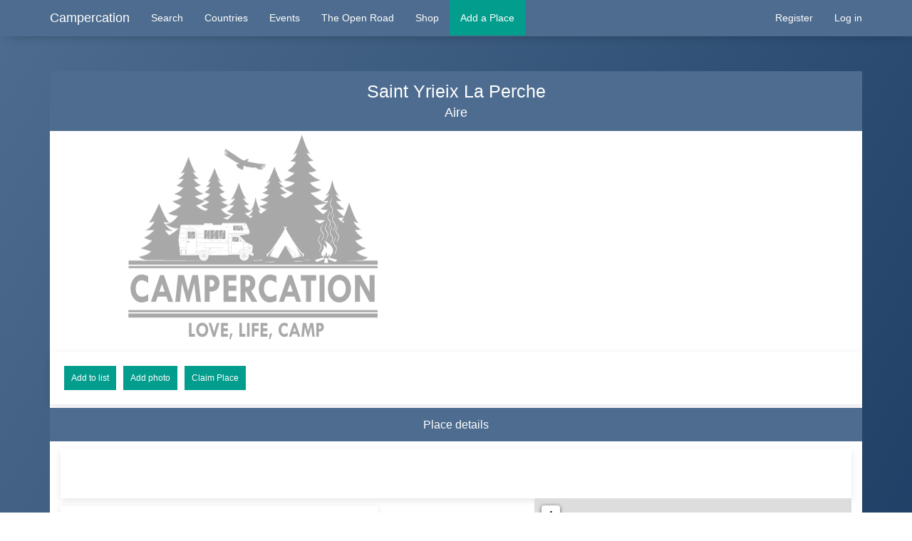

--- FILE ---
content_type: text/html; charset=utf-8
request_url: https://www.campercation.com/place/109/saint-yrieix-la-perche
body_size: 6234
content:
<!DOCTYPE html>
<html lang="en">
<head>
    <!-- Global site tag (gtag.js) - Google Analytics -->
    <script async src="https://www.googletagmanager.com/gtag/js?id=G-NE0QCKNG2X"></script>
    <script>
        window.dataLayer = window.dataLayer || [];
        function gtag() { dataLayer.push(arguments); }
        gtag('js', new Date());

        gtag('config', 'G-NE0QCKNG2X');
    </script>
    <meta charset="utf-8" />
    <meta name="viewport" content="width=device-width, initial-scale=1.0">
    <title>Saint Yrieix La Perche - Aire</title>
    <meta property="og:title" content="Saint Yrieix La Perche - Aire" />
    <meta property="og:url" content="https://www.campercation.com/place/109/saint-yrieix-la-perche" />
    <meta name="description" content="Aire in Saint Yrieix La Perche Avenue Gutenberg,  Saint-Yrieix-la-Perche,  87500, France" />
    <meta name="og:description" content="Aire in Saint Yrieix La Perche Avenue Gutenberg,  Saint-Yrieix-la-Perche,  87500, France" />
        <meta name="keywords" content="Campervan, Motorhome, Saint Yrieix La Perche, Aire, Avenue Gutenberg,  Saint-Yrieix-la-Perche,  87500, France" />
        <meta property="og:type" content="website" />
        <meta property="og:image" content="https://www.campercation.com/content/media/Logo.png" />
    <meta property="og:site_name" content="campercation.com" />
    <link href="/Content/mainstyles?v=Bl7GWC6IZcTx8F_podB7L4wpQBhfZ1LsyjLqxtGOvQo1" rel="stylesheet"/>

    <script src="/bundles/modernizr?v=inCVuEFe6J4Q07A0AcRsbJic_UE5MwpRMNGcOtk94TE1"></script>

</head>
<body>
    <div class="navbar navbar-inverse navbar-fixed-top">
        <div class="container">
            <div class="navbar-header">
                <button type="button" class="navbar-toggle" data-toggle="collapse" data-target=".navbar-collapse">
                    <span class="icon-bar"></span>
                    <span class="icon-bar"></span>
                    <span class="icon-bar"></span>
                </button>
                <a class="navbar-brand" href="/">Campercation</a>
            </div>
            <div class="navbar-collapse collapse">
                <ul class="nav navbar-nav">
                    <li><a href="/place/map">Search</a></li>
                    <li><a href="/place/list/countries">Countries</a></li>
                    <li><a href="/events">Events</a></li>
                    <li><a href="/theopenroad">The Open Road</a></li>
                    <li><a href="https://shop.campercation.com" target="_blank" title="Campercation Shop">Shop</a></li>
                    
                    <li class="menuPlaceAction"><a href="/admin/places/create">Add a Place</a></li>
                </ul>
                    <ul class="nav navbar-nav navbar-right">
        <li><a href="/account/register" id="registerLink">Register</a></li>
        <li><a href="/account/login" id="loginLink">Log in</a></li>
    </ul>

            </div>
        </div>
    </div>

    <div class="container body-content">
        <div>
                    </div>
        
<link href="/plugins/fontawesome-free/css/all.min.css" rel="stylesheet">
<link rel="stylesheet" href="https://unpkg.com/leaflet@1.6.0/dist/leaflet.css"
      integrity="sha512-xwE/Az9zrjBIphAcBb3F6JVqxf46+CDLwfLMHloNu6KEQCAWi6HcDUbeOfBIptF7tcCzusKFjFw2yuvEpDL9wQ=="
      crossorigin="" />

<script src="https://unpkg.com/leaflet@1.6.0/dist/leaflet.js"
        integrity="sha512-gZwIG9x3wUXg2hdXF6+rVkLF/0Vi9U8D2Ntg4Ga5I5BZpVkVxlJWbSQtXPSiUTtC0TjtGOmxa1AJPuV0CPthew=="
        crossorigin=""></script>
<style>
    #closeModalDiv {
        display: none;
    }
</style>


<link href="/Content/placeDetailsFullPage.css" rel="stylesheet" />
<link href="/Content/placeDetails.css" rel="stylesheet" />

<div id="placeDetails" class="pageContent">
    <div class="row text-center">
        <span id="closeModalDiv" class="closebtn" onclick="closePlaceDetails()">×</span>
        <h1>
            Saint Yrieix La Perche<br />
            <span class="headingLocationType">Aire</span>
        </h1>
    </div>

<link href="/Content/Forms/modalstyles.css" rel="stylesheet" />


    <div class="row">
        <div class="col-md-6 text-center">
            <img src="/content/media/Campercation_Holding_Image.jpg" alt="Campercation park up location" />
        </div>
    </div>
<script src="/Scripts/touchTouch-main/src/touchTouch.min.js"></script>
<script>
    touchTouch(document.body.querySelectorAll('.magnifier'));
</script>


<link rel="stylesheet" href="/content/fa/6_2_1/all.min.css">
<link href="/Content/placeFeatures.css" rel="stylesheet" />


    <div class="row">
        <div class="contentItem actionBar col-12">
            <div class="col col-6 col-sm-6">
                <button type="button" class="actionButton actionButtonA" onclick="addToList(109)" id="addToList">Add to list</button>
                <button type="button" class="actionButton actionButtonA" onclick="addPlacePhoto(109)" id="addPhoto">Add photo</button>
                <button type="button" class="actionButton actionButtonA" onclick="claimPlace(109)" id="claimPlace">Claim Place</button>
                <br />

            </div>
            <div class="col col-6 col-sm-6">
            </div>

        </div>
    </div>
    <div class="row">
        <h4>Place details</h4>
        <div class="col-md-12">
            <div class="contentItem">
                
                <br />
                
            </div>
        </div>
        <div class="col-md-5">
            <div class="contentItem">
                <div class="contentItemHeading">
                    Location type
                </div>
                <div class="contentItemBody">
                    <a href="https://www.campercation.com" title="Aires">
                        Aires
                    </a>
                </div>
                <div class="contentItemHeading">
                    Address
                </div>
                <div class="contentItemBody">
                    Avenue Gutenberg,  Saint-Yrieix-la-Perche,  87500, France
                </div>
                <div class="contentItemHeading">
                    Navigation
                </div>
                <div class="contentItemBody">
                    45.512712, 1.206398
                </div>
            </div>
        </div>
        <div class="col-md-2">
            <br />
            <a href="https://www.google.com/maps/dir//45.512712,1.206398/@45.512712,1.206398,17z/data=!4m2!4m1!3e0" title="Open link to view directions to this place in Google maps" target="_blank" class="actionButton link">
                Directions
            </a>
            <br />
            <br />
            
        </div>
        <div class="col-md-5">
            <div id="detailsMap"></div>
        </div>
    </div>


    <div id="reviews" class="row">
        <h4>Reviews</h4>
        <div class="col-lg-12">

                <div class="contentItem">
                    <span class="contentItemHeading">Be the first!</span>
                    <div class="contentItemDetail">
                        No one has reviewed this location yet. Be the first to leave your review below:
                    </div>
                </div>
                            <div class="contentItem">
                    <div class="contentItemDetail">
                        You must be logged in to add a review, <a href="/account/register" id="registerLink">please create a free account</a> or <a href="/account/login?returnUrl=%2Fplace%2F109%2Fsaint-yrieix-la-perche" id="loginLink">log in</a>
                    </div>
                </div>
            <br />

        </div>
    </div>
    <div class="row">
        <h4>Nearby places</h4>
        <div class="col-lg-12">
				<br />
            


<div id="nearbyPlacesPanel">
    <div class="center-block">
            <div class="contentItem">
                <div class="contentItemDetail">
                        <div class="nearbyPlaceDiv">
                            <div class="text-center">
                                <img src="/content/media/map/2.png" alt="Aire" class="locationTypeImg" />
                            </div>
                            <div>
                                <a href="/place/1375/excideuil" title="Excideuil">
                                    <strong>Excideuil</strong></a>
                                    <br />
                                <br />
                                    <a href="/place/1375/excideuil" title="Aire Excideuil ">Aire Excideuil </a>
</div>
                        </div>
                </div>
            </div>
            <div class="contentItem">
                <div class="contentItemDetail">
                        <div class="nearbyPlaceDiv">
                            <div class="text-center">
                                <img src="/content/media/map/13.png" alt="Campsite" class="locationTypeImg" />
                            </div>
                            <div>
                                <a href="/place/5711/camping-municipal-excideuil" title="Camping Municipal Excideuil">
                                    <strong>Camping Municipal Excideuil</strong></a>
                                    <br />
                                <br />
                                    <a href="/place/5711/camping-municipal-excideuil" title="Campsite  Excideuil">Campsite  Excideuil</a>
</div>
                        </div>
                </div>
            </div>
            <div class="contentItem">
                <div class="contentItemDetail">
                        <div class="nearbyPlaceDiv">
                            <div class="text-center">
                                <img src="/content/media/map/13.png" alt="Campsite" class="locationTypeImg" />
                            </div>
                            <div>
                                <a href="/place/11706/le-pagnon" title="Le Pagnon">
                                    <strong>Le Pagnon</strong></a>
                                    <br />
                                <br />
                                    <a href="/place/11706/le-pagnon" title="Campsite Saint-Mesmin Le Pagnon">Campsite Saint-Mesmin Le Pagnon</a>
</div>
                        </div>
                </div>
            </div>
            <div class="contentItem">
                <div class="contentItemDetail">
                        <div class="nearbyPlaceDiv">
                            <div class="text-center">
                                <img src="/content/media/map/2.png" alt="Aire" class="locationTypeImg" />
                            </div>
                            <div>
                                <a href="/place/1307/conceze" title="Conceze">
                                    <strong>Conceze</strong></a>
                                    <br />
                                <br />
                                    <a href="/place/1307/conceze" title="Aire Conc&#232;ze ">Aire Conc&#232;ze </a>
</div>
                        </div>
                </div>
            </div>
            <div class="contentItem">
                <div class="contentItemDetail">
                        <div class="nearbyPlaceDiv">
                            <div class="text-center">
                                <img src="/content/media/map/13.png" alt="Campsite" class="locationTypeImg" />
                            </div>
                            <div>
                                <a href="/place/8938/campsite-domaine-dessendi-ras" title="Campsite Domaine d&#39;Essendi&#233;ras">
                                    <strong>Campsite Domaine d&#39;Essendi&#233;ras</strong></a>
                                    <br />
                                <br />
                                    <a href="/place/8938/campsite-domaine-dessendi-ras" title="Campsite Saint-M&#233;dard-d&#39;Excideuil Campsite Domaine d’Essendi&#233;ras">Campsite Saint-M&#233;dard-d&#39;Excideuil Campsite Domaine d’Essendi&#233;ras</a>
</div>
                        </div>
                </div>
            </div>
            <div class="contentItem">
                <div class="contentItemDetail">
                        <div class="nearbyPlaceDiv">
                            <div class="text-center">
                                <img src="/content/media/map/2.png" alt="Aire" class="locationTypeImg" />
                            </div>
                            <div>
                                <a href="/place/1395/savignac-ledrier" title="Savignac-Ledrier">
                                    <strong>Savignac-Ledrier</strong></a>
                                    <br />
                                <br />
                                    <a href="/place/1395/savignac-ledrier" title="Aire Savignac-L&#233;drier ">Aire Savignac-L&#233;drier </a>
</div>
                        </div>
                </div>
            </div>
            <div class="contentItem">
                <div class="contentItemDetail">
                        <div class="nearbyPlaceDiv">
                            <div class="text-center">
                                <img src="/content/media/map/13.png" alt="Campsite" class="locationTypeImg" />
                            </div>
                            <div>
                                <a href="/place/7593/camping-les-toiles" title="Camping Les &#201;toiles">
                                    <strong>Camping Les &#201;toiles</strong></a>
                                    <br />
                                <br />
                                    <a href="/place/7593/camping-les-toiles" title="Campsite Saint-Sornin-Lavolps Camping Les &#201;toiles">Campsite Saint-Sornin-Lavolps Camping Les &#201;toiles</a>
</div>
                        </div>
                </div>
            </div>
            <div class="contentItem">
                <div class="contentItemDetail">
                        <div class="nearbyPlaceDiv">
                            <div class="text-center">
                                <img src="/content/media/map/2.png" alt="Aire" class="locationTypeImg" />
                            </div>
                            <div>
                                <a href="/place/415/lanouaille" title="Lanouaille">
                                    <strong>Lanouaille</strong></a>
                                    <br />
                                <br />
                                    <a href="/place/415/lanouaille" title="Aire Lanouaille ">Aire Lanouaille </a>
</div>
                        </div>
                </div>
            </div>
            <div class="contentItem">
                <div class="contentItemDetail">
                        <div class="nearbyPlaceDiv">
                            <div class="text-center">
                                <img src="/content/media/map/2.png" alt="Aire" class="locationTypeImg" />
                            </div>
                            <div>
                                <a href="/place/422/payzac" title="Payzac">
                                    <strong>Payzac</strong></a>
                                    <br />
                                <br />
                                    <a href="/place/422/payzac" title="Aire Payzac ">Aire Payzac </a>
</div>
                        </div>
                </div>
            </div>
            <div class="contentItem">
                <div class="contentItemDetail">
                        <div class="nearbyPlaceDiv">
                            <div class="text-center">
                                <img src="/content/media/map/13.png" alt="Campsite" class="locationTypeImg" />
                            </div>
                            <div>
                                <a href="/place/7414/campsite-le-domaine-vert" title="Campsite Le Domaine Vert">
                                    <strong>Campsite Le Domaine Vert</strong></a>
                                    <br />
                                <br />
                                    <a href="/place/7414/campsite-le-domaine-vert" title="Campsite Troche Campsite Le Domaine Vert">Campsite Troche Campsite Le Domaine Vert</a>
</div>
                        </div>
                </div>
            </div>
            <div class="contentItem">
                <div class="contentItemDetail">
                        <div class="nearbyPlaceDiv">
                            <div class="text-center">
                                <img src="/content/media/map/13.png" alt="Campsite" class="locationTypeImg" />
                            </div>
                            <div>
                                <a href="/place/5727/camping-municipal-le-repaire-3" title="Camping Municipal Le Repaire 3*">
                                    <strong>Camping Municipal Le Repaire 3*</strong></a>
                                    <br />
                                <br />
                                    <a href="/place/5727/camping-municipal-le-repaire-3" title="Campsite  Thiviers">Campsite  Thiviers</a>
</div>
                        </div>
                </div>
            </div>
            <div class="contentItem">
                <div class="contentItemDetail">
                        <div class="nearbyPlaceDiv">
                            <div class="text-center">
                                <img src="/content/media/map/13.png" alt="Campsite" class="locationTypeImg" />
                            </div>
                            <div>
                                <a href="/place/15610/campsite-le-repaire" title="Campsite Le Repaire">
                                    <strong>Campsite Le Repaire</strong></a>
                                    <br />
                                <br />
                                    <a href="/place/15610/campsite-le-repaire" title="Campsite Thiviers Campsite Le Repaire">Campsite Thiviers Campsite Le Repaire</a>
</div>
                        </div>
                </div>
            </div>
            <div class="contentItem">
                <div class="contentItemDetail">
                        <div class="nearbyPlaceDiv">
                            <div class="text-center">
                                <img src="/content/media/map/2.png" alt="Aire" class="locationTypeImg" />
                            </div>
                            <div>
                                <a href="/place/405/angoisse" title="Angoisse">
                                    <strong>Angoisse</strong></a>
                                    <br />
                                <br />
                                    <a href="/place/405/angoisse" title="Aire Angoisse ">Aire Angoisse </a>
</div>
                        </div>
                </div>
            </div>
            <div class="contentItem">
                <div class="contentItemDetail">
                        <div class="nearbyPlaceDiv">
                            <div class="text-center">
                                <img src="/content/media/map/13.png" alt="Campsite" class="locationTypeImg" />
                            </div>
                            <div>
                                <a href="/place/14759/camping-et-base-de-loisirs-de-rouffiac" title="Camping et base de loisirs de Rouffiac">
                                    <strong>Camping et base de loisirs de Rouffiac</strong></a>
                                    <br />
                                <br />
                                    <a href="/place/14759/camping-et-base-de-loisirs-de-rouffiac" title="Campsite Lanouaille Camping et base de loisirs de Rouffiac">Campsite Lanouaille Camping et base de loisirs de Rouffiac</a>
</div>
                        </div>
                </div>
            </div>
            <div class="contentItem">
                <div class="contentItemDetail">
                        <div class="nearbyPlaceDiv">
                            <div class="text-center">
                                <img src="/content/media/map/13.png" alt="Campsite" class="locationTypeImg" />
                            </div>
                            <div>
                                <a href="/place/11768/camping-la-petite-perle" title="Camping La Petite Perle">
                                    <strong>Camping La Petite Perle</strong></a>
                                    <br />
                                <br />
                                    <a href="/place/11768/camping-la-petite-perle" title="Campsite Saint-Pardoux-Corbier Camping La Petite Perle">Campsite Saint-Pardoux-Corbier Camping La Petite Perle</a>
</div>
                        </div>
                </div>
            </div>
            <div class="contentItem">
                <div class="contentItemDetail">
                        <div class="nearbyPlaceDiv">
                            <div class="text-center">
                                <img src="/content/media/map/2.png" alt="Aire" class="locationTypeImg" />
                            </div>
                            <div>
                                <a href="/place/406/angoisse" title="Angoisse">
                                    <strong>Angoisse</strong></a>
                                    <br />
                                <br />
                                    <a href="/place/406/angoisse" title="Aire Angoisse ">Aire Angoisse </a>
</div>
                        </div>
                </div>
            </div>
            <div class="contentItem">
                <div class="contentItemDetail">
                        <div class="nearbyPlaceDiv">
                            <div class="text-center">
                                <img src="/content/media/map/2.png" alt="Aire" class="locationTypeImg" />
                            </div>
                            <div>
                                <a href="/place/365/lubersac" title="Lubersac">
                                    <strong>Lubersac</strong></a>
                                    <br />
                                <br />
                                    <a href="/place/365/lubersac" title="Aire Lubersac ">Aire Lubersac </a>
</div>
                        </div>
                </div>
            </div>
            <div class="contentItem">
                <div class="contentItemDetail">
                        <div class="nearbyPlaceDiv">
                            <div class="text-center">
                                <img src="/content/media/map/13.png" alt="Campsite" class="locationTypeImg" />
                            </div>
                            <div>
                                <a href="/place/11875/camping-liabaquet" title="Camping Liabaquet">
                                    <strong>Camping Liabaquet</strong></a>
                                    <br />
                                <br />
                                    <a href="/place/11875/camping-liabaquet" title="Campsite Sarlande Camping Liabaquet">Campsite Sarlande Camping Liabaquet</a>
</div>
                        </div>
                </div>
            </div>
            <div class="contentItem">
                <div class="contentItemDetail">
                        <div class="nearbyPlaceDiv">
                            <div class="text-center">
                                <img src="/content/media/map/13.png" alt="Campsite" class="locationTypeImg" />
                            </div>
                            <div>
                                <a href="/place/7703/camping-la-petite-lande" title="Camping La Petite Lande">
                                    <strong>Camping La Petite Lande</strong></a>
                                    <br />
                                <br />
                                    <a href="/place/7703/camping-la-petite-lande" title="Campsite Saint-Jory-de-Chalais Camping La Petite Lande">Campsite Saint-Jory-de-Chalais Camping La Petite Lande</a>
</div>
                        </div>
                </div>
            </div>
            <div class="contentItem">
                <div class="contentItemDetail">
                        <div class="nearbyPlaceDiv">
                            <div class="text-center">
                                <img src="/content/media/map/2.png" alt="Aire" class="locationTypeImg" />
                            </div>
                            <div>
                                <a href="/place/2376/glandon" title="Glandon">
                                    <strong>Glandon</strong></a>
                                    <br />
                                <br />
                                    <a href="/place/2376/glandon" title="Aire Glandon ">Aire Glandon </a>
</div>
                        </div>
                </div>
            </div>
    </div>
</div>


        </div>
    </div>
</div>
<div id="modalDiv" style="">
    <div id="modalMessageDivContent">
        <div class="modalMessageHeader">
            <span id="closeMessageDivContent" class="closebtn" onclick="closeModal()">×</span>
            &nbsp;
        </div>
        <div id="modalMessageBodyContent" class="modalMessageBody">
                <div>
                    Please login to add a photo, <a href="/account/register" id="registerLink">please create a free account</a> or <a href="/account/login?returnUrl=%2Fplace%2F109%2Fsaint-yrieix-la-perche" id="loginLink">log in</a>
                </div>
        </div>
    </div>
</div>

<script>
    var closeModal = function () {
        $("#modalDiv").hide(300);
    }
    function addComment(id) {
        var url = '/admin/userrating/create/' + id;
        $("#modalDiv").show(300);
        var modalDiv = $('#modalMessageBodyContent');
        $.get(url,
            function (data) {
                if (data) {
                    modalDiv.html(data);
                }
            });
    }
    function addToList(id) {
        var url = '/admin/placelist/addtolist/' + id;
        $("#modalDiv").show(300);
        var modalDiv = $('#modalMessageBodyContent');
        $.get(url,
            function (data) {
                if (data) {
                    modalDiv.html(data);
                }
            });
    }
    function addToTrip(id) {
        var url = '/admin/placelist/addtotrip/' + id;
        $("#modalDiv").show(300);
        var modalDiv = $('#modalMessageBodyContent');
        $.get(url,
            function (data) {
                if (data) {
                    modalDiv.html(data);
                }
            });
    }
    function claimPlace(id) {
        var url = '/admin/placemanager/claimplaceform/' + id;
        $("#modalDiv").show(300);
        var modalDiv = $('#modalMessageBodyContent');
        $.get(url,
            function (data) {
                if (data) {
                    modalDiv.html(data);
                }
            });
    }
    function bookPlace(id, reservationTypeId) {
        var url = '/admin/bookings/createreservation/?id=' + id + '&reservationTypeId=' + reservationTypeId;
        $("#modalDiv").show(300);
        var modalDiv = $('#modalMessageBodyContent');
        $.get(url,
            function (data) {
                if (data) {
                    modalDiv.html(data);
                }
            });
    }
</script>
<script>
    var closeModal = function () {
        $("#modalDiv").hide(300);
        var detailsPanel = $('#placeDetailsPanel');
        detailsPanel.html();
    }
    function addPlacePhoto(id) {
        var url = '/admin/placeimage/upload/' + id + '/place';
        $("#modalDiv").show(300);
        var modalDiv = $('#modalMessageBodyContent');
        $.get(url,
            function (data) {
                if (data) {
                    modalDiv.html(data);
                }
            });
    }
</script>
<script src="/Scripts/Mapping/displayMap.js"></script>

<script src="/Scripts/Mapping/geoLocation.js"></script>
<script>
    (function launchLoadMap() {
        loadDetailsMap(45.512712, 1.206398, 2);
    })();
</script>



    <script type="application/ld+json">
        {
          "@context": "https://schema.org",
          "@type": "RVPark",
          "name": "Saint Yrieix La Perche",
            "address": {
              "@type": "PostalAddress",
              "streetAddress": "Avenue Gutenberg",
              "addressLocality": "",
              "postalCode": "87500",
              "addressRegion": "",
              "addressCountry": "France"
            },
        "longitude": 1.206398,
        "latitude": 45.512712,
        "logo": "https://www.campercation.com/Content/Media/Logo.png",
        "photo": "",
        "description": "Aire in Saint Yrieix La Perche Avenue Gutenberg,  Saint-Yrieix-la-Perche,  87500, France"
        }


    </script>

    <footer>
        <div class="col-lg-12 row" id="footer">
            <div class="col col-lg-3 col-sm-3">
                <h4>About us</h4>

    <ul>
            <li>
                <a href="/content/1/about-us">About us</a>
            </li>
            <li>
                <a href="/content/10/write-for-us">Write for us</a>
            </li>
    </ul>

            </div>
            <div class="col col-lg-3 col-sm-3">
                <h4>Information</h4>
                <ul>
                    <li><a href="/blog">Blog</a></li>
                    <li><a href="/place/list/countries">Countries</a></li>
                    <li><a href="/contact">Contact</a></li>
                </ul>

    <ul>
            <li>
                <a href="/content/47/faq">FAQ</a>
            </li>
    </ul>

            </div>
            <div class="col col-lg-3 col-sm-3">
                <h4>Terms and Conditions</h4>

    <ul>
            <li>
                <a href="/content/2/terms-and-conditions">Terms and Conditions</a>
            </li>
            <li>
                <a href="/content/48/gdpr-privacy-policy">GDPR Privacy Policy</a>
            </li>
            <li>
                <a href="/content/49/cookie-policy">Cookie Policy</a>
            </li>
    </ul>

            </div>
            <div class="col col-lg-3 col-sm-3">
                <h4>Social</h4>
                <ul>
                    <li><a href="https://www.instagram.com/campercations/" title="Campercation Instagram" target="_blank" rel="nofollow">Instagram</a></li>
                    <li><a href="https://www.facebook.com/campercation/" title="Campercation facebook" target="_blank" rel="nofollow">Facebook</a></li>
                    <li><a href="https://www.tiktok.com/@campercation" title="Campercation TikTok" target="_blank" rel="nofollow">TikTok</a></li>
                    <li><a href="https://www.youtube.com/@campercation" title="Campercation YouTube" target="_blank" rel="nofollow">YouTube</a></li>
                </ul>
            </div>
        </div>
        <div class="col-lg-12 row" id="footerCopy">
            <p>&copy; 2026 - Campercation</p>
        </div>
    </footer>
    </div>

    <script src="/bundles/jquery?v=9ktsOtIo0upvJP7-7FiXuOoOJe58RLFJ__wIRPL2vGo1"></script>

    <script src="/bundles/bootstrap?v=PSIuXH8HycUuYWjp71cgg_IxrtJ0Naeh9sWBkrT0iG41"></script>

    <script src="/Scripts/jquery-3.5.1.js"></script>
    
    
</body>
</html>

--- FILE ---
content_type: text/css
request_url: https://www.campercation.com/Content/Forms/modalstyles.css
body_size: 1384
content:
#modalDiv {
    position: fixed;
    left: 0;
    top: 0;
    width: 100%;
    height: 100%;
    overflow: auto;
    background-color: rgb(0,0,0);
    background-color: rgba(0,0,0,0.4);
    z-index: 1001;
    display: none;
}

#modalMessageDivContent {
    width: 65%;
    background-color: #fff;
    padding: 0px;
    overflow-x: auto;
    margin: 15% auto;
    overflow: auto;
}

.modalMessageHeader {
    width: 100%;
    text-align: center;
    color: #fff;
    transition: all 250ms linear;
    font-size: 25px;
    font-weight: 400;
    padding: 5px;
    position: relative;
}
    .modalMessageHeader .closebtn {
        font-size: 35px;
        top: 0;
    }
#modalMessageBodyContent {
    padding: 20px;
}
.closebtn {
    color: #aaaaaa;
    right: 20px;
    position: absolute;
    font-size: 28px;
    font-weight: bold;
    cursor: pointer;
}

.tt-gallery-overlay {
    position: fixed;
    display: none;
    width: 100%;
    height: 100%;
    margin: 0;
    top: 0;
    left: 0;
    opacity: 0;
    z-index: 100000;
    background-color: #222;
    background-color: rgba(0,0,0,0.9);
    overflow: hidden;
    -moz-transition: opacity .8s ease;
    -webkit-transition: opacity .8s ease;
    transition: opacity .8s ease;
}

    .tt-gallery-overlay.tt-visible {
        opacity: 1;
    }

.tt-gallery-slider {
    position: absolute;
    display: block;
    width: 100%;
    height: 100%;
    margin: 0;
    padding: 0;
    border: 0;
    font-size: 0;
    top: 0;
    left: 0;
    z-index: 1;
    white-space: nowrap;
    -moz-transition-property: left;
    -moz-transition-duration: 0.4s;
    -moz-transition-timing-function: ease;
    -webkit-transition-property: left;
    -webkit-transition-duration: 0.4s;
    -webkit-transition-timing-function: ease;
    transition-property: left;
    transition-duration: 0.4s;
    transition-timing-function: ease;
}

    .tt-gallery-slider.tt-right-spring {
        -moz-animation: tt-right-spring 0.3s;
        -webkit-animation: tt-right-spring 0.3s;
        animation: tt-right-spring 0.3s;
    }

    .tt-gallery-slider.tt-left-spring {
        -moz-animation: tt-left-spring 0.3s;
        -webkit-animation: tt-left-spring 0.3s;
        animation: tt-left-spring 0.3s;
    }

    .tt-gallery-slider .tt-placeholder {
        width: 100%;
        height: 100%;
        display: inline-block;
        vertical-align: middle;
        overflow: visible;
        line-height: 1px;
        text-align: center;
        background-color: transparent;
        background-image: url('./486.gif');
        background-repeat: no-repeat;
        background-position: center center;
    }

        .tt-gallery-slider .tt-placeholder.tt-img {
            background-image: none;
        }

        .tt-gallery-slider .tt-placeholder::before {
            position: relative;
            display: inline-block;
            content: "";
            height: 50%;
            width: 1px;
            border: 0;
            padding: 0;
            margin: 0;
            margin-right: -1px;
        }

        .tt-gallery-slider .tt-placeholder img {
            display: inline-block;
            vertical-align: middle;
            width: auto;
            height: auto;
        }

.tt-gallery-overlay .tt-prev-arrow,
.tt-gallery-overlay .tt-next-arrow {
    position: absolute;
    display: inline-block;
    width: 43px;
    height: 80px;
    top: 50%;
    margin-top: -29px;
    z-index: 5;
    border: 3px solid white;
    text-decoration: none;
    cursor: pointer;
    opacity: 0.5;
    background-color: transparent;
    background-image: url('./arrows.png');
    background-repeat: no-repeat;
    -moz-transition: opacity .2s ease;
    -webkit-transition: opacity .2s ease;
    transition: opacity .2s ease;
}

    .tt-gallery-overlay .tt-prev-arrow:hover,
    .tt-gallery-overlay .tt-next-arrow:hover {
        opacity: 1;
    }

.tt-gallery-overlay .tt-prev-arrow {
    background-position: left top;
    left: 10%;
}

.tt-gallery-overlay .tt-next-arrow {
    background-position: right top;
    right: 10%;
}

.tt-gallery-overlay .tt-caption {
    position: absolute;
    display: block;
    z-index: 5;
    width: 100%;
    height: auto;
    background: none;
    left: 0;
    bottom: 20px;
    font-size: 24px;
    font-weight: 500;
    line-height: 34px;
    color: #fff;
    text-shadow: 1px 1px 2px rgba(0,0,0,0.5);
    text-align: center;
}

@-webkit-keyframes tt-right-spring {
    0% {
        margin-left: 0px;
    }

    50% {
        margin-left: -30px;
    }

    100% {
        margin-left: 0px;
    }
}

@keyframes tt-right-spring {
    0% {
        margin-left: 0px;
    }

    50% {
        margin-left: -30px;
    }

    100% {
        margin-left: 0px;
    }
}

@-webkit-keyframes tt-left-spring {
    0% {
        margin-left: 0px;
    }

    50% {
        margin-left: 30px;
    }

    100% {
        margin-left: 0px;
    }
}

@keyframes tt-left-spring {
    0% {
        margin-left: 0px;
    }

    50% {
        margin-left: 30px;
    }

    100% {
        margin-left: 0px;
    }
}

@media (max-width: 1080px) {
    .tt-gallery-overlay.tt-touch-screen .tt-prev-arrow,
    .tt-gallery-overlay.tt-touch-screen .tt-next-arrow {
        display: none !important;
    }
}

@media (orientation: landscape) {
    .tt-gallery-slider .tt-placeholder img {
        max-width: 90%;
        max-height: 90%;
    }
}

@media (orientation: portrait) {
    .tt-gallery-slider .tt-placeholder img {
        max-height: 90%;
        max-width: 90%;
    }
}
.gallery img {
    width: 100%;
    max-width: 150px;
    height: auto;
    margin: 5px;
}
@media (max-width: 390px) {
    .gallery img {
        max-width: 50px;
    }
}
@media (max-width: 640px) {
    .gallery img {
        max-width: 50px;
    }
	    #modalMessageDivContent {
        width: 85%;
    }
    #modalMessageBodyContent {
        padding: 10px;
    }
}

--- FILE ---
content_type: text/css
request_url: https://www.campercation.com/Content/placeFeatures.css
body_size: -26
content:
.fa-solid, .fas {
    font-weight: 900;
    font-size: 25px;
    color: rgb(58 104 159);
    margin: 10px;
}

@media (max-width: 640px) {
    .fa-solid, .fas {
        font-size: 20px;
        margin: 5px;
    }
}

--- FILE ---
content_type: application/javascript
request_url: https://www.campercation.com/Scripts/Mapping/displayMap.js
body_size: 432
content:
function loadDetailsMap(latitude, longitude, locationTypeId) {

    var existingMap = L.DomUtil.get('detailsMap');
    if (existingMap.innerHTML !== "") {
        L.map.remove();
    }

    var placeIcon = new L.Icon({
        iconUrl: '/content/media/map/' + locationTypeId + '.png',
        shadowUrl: '/content/media/map/marker-shadow.png',
        iconSize: [30, 42],
        iconAnchor: [12, 42],
        shadowSize: [42, 42]
    });

    setTimeout(function () {
        var detailsMap = L.map('detailsMap').setView([latitude, longitude], 13);
        var detailMarker = L.marker([latitude, longitude],
            {
                draggable: false,
                icon: placeIcon
            }
        ).addTo(detailsMap);

        L.tileLayer('https://{s}.tile.openstreetmap.de/tiles/osmde/{z}/{x}/{y}.png', {
            maxZoom: 18,
            id: 'mapbox/streets-v11',
            tileSize: 512,
            zoomOffset: -1,
            accessToken: 'pk.eyJ1IjoiY2hyaXNwYXRvbiIsImEiOiJjazhyNTh5bmIwNng0M2VucndtazdlN3MxIn0.LXJechQbYjOtUa0bOKEZLw'
        }).addTo(detailsMap);

    }, 500);
}

